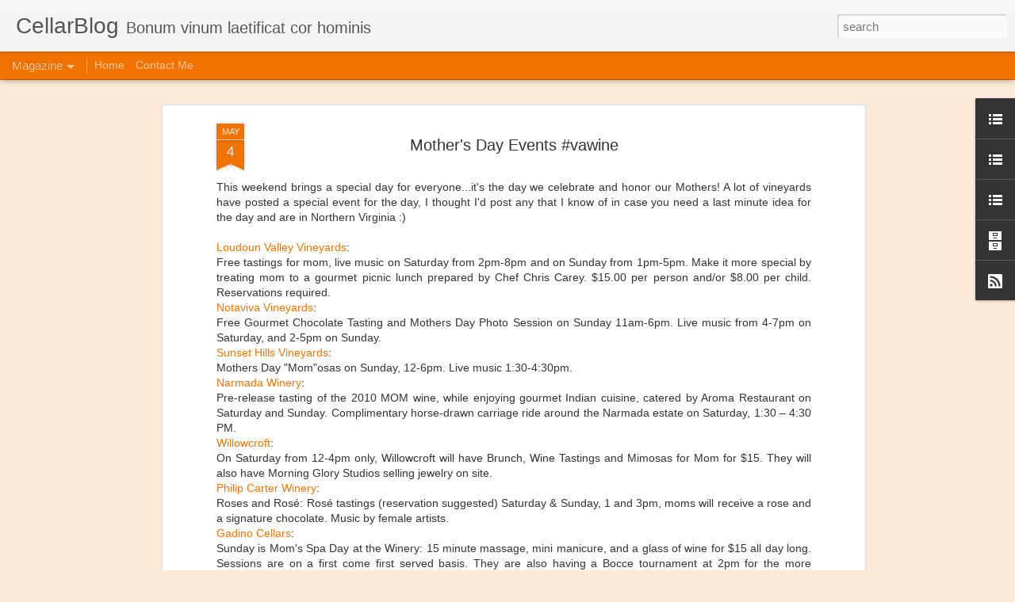

--- FILE ---
content_type: text/javascript; charset=UTF-8
request_url: http://www.cellarblog.org/?v=0&action=initial&widgetId=LinkList6&responseType=js&xssi_token=AOuZoY6e_-xiTAEr8Kl1xTSJunpdQXLGMg%3A1764619370191
body_size: 593
content:
try {
_WidgetManager._HandleControllerResult('LinkList6', 'initial',{'title': 'Wine Blogs', 'sorting': 'alpha', 'shownum': -1, 'links': [{'name': '1 Wine Dude', 'target': 'http://www.1winedude.com/'}, {'name': 'A Wine Story', 'target': 'http://awinestory.com/'}, {'name': 'Academic Wino', 'target': 'http://www.academicwino.com/'}, {'name': 'Another Wine Blog', 'target': 'http://www.anotherwineblog.com/'}, {'name': 'Benito\x27s Wine Reviews', 'target': 'http://wine-by-benito.blogspot.com/'}, {'name': 'Dr. Vino', 'target': 'http://drvino.com/'}, {'name': 'Enobytes', 'target': 'http://www.enobytes.com/'}, {'name': 'Fermentation', 'target': 'http://fermentation.typepad.com/'}, {'name': 'Lost in Wine', 'target': 'http://lostinwine.blogspot.com/'}, {'name': 'Maker\x27s Table', 'target': 'http://www.makerstable.com/'}, {'name': 'Making Dom Perignon', 'target': 'http://www.richardgeoffroy-domperignon.com/'}, {'name': 'Nat Decants', 'target': 'http://www.nataliemaclean.com/'}, {'name': 'New York Cork Report', 'target': 'http://www.lenndevours.com/'}, {'name': 'Schiller Wine', 'target': 'http://www.schiller-wine.blogspot.com/'}, {'name': 'Vinography', 'target': 'http://www.vinography.com/'}, {'name': 'Ward Kadel', 'target': 'http://www.winelog.net/blogs/drxeno/'}, {'name': 'Water into Wino', 'target': 'http://waterintowino.typepad.com/'}, {'name': 'Wine Cellarage Blog', 'target': 'http://www.winecellarage.com/blog/'}, {'name': 'Wine Economist', 'target': 'http://wineeconomist.com/'}]});
} catch (e) {
  if (typeof log != 'undefined') {
    log('HandleControllerResult failed: ' + e);
  }
}


--- FILE ---
content_type: text/plain
request_url: https://www.google-analytics.com/j/collect?v=1&_v=j102&a=1094400468&t=pageview&_s=1&dl=http%3A%2F%2Fwww.cellarblog.org%2F2011%2F05%2Fmothers-day-events-vawine.html&ul=en-us%40posix&dt=CellarBlog%3A%20Mother%27s%20Day%20Events%20%23vawine&sr=1280x720&vp=1280x720&_u=IEBAAEABAAAAACAAI~&jid=2029772859&gjid=171724392&cid=77088489.1764619371&tid=UA-28422440-1&_gid=802842274.1764619371&_r=1&_slc=1&z=1662147074
body_size: -450
content:
2,cG-7DJ0SF11JB

--- FILE ---
content_type: text/javascript; charset=UTF-8
request_url: http://www.cellarblog.org/?v=0&action=initial&widgetId=BlogArchive1&responseType=js&xssi_token=AOuZoY6e_-xiTAEr8Kl1xTSJunpdQXLGMg%3A1764619370191
body_size: 1213
content:
try {
_WidgetManager._HandleControllerResult('BlogArchive1', 'initial',{'data': [{'url': 'http://www.cellarblog.org/2021/12/', 'name': 'December 2021', 'expclass': 'expanded', 'post-count': 1}, {'url': 'http://www.cellarblog.org/2020/03/', 'name': 'March 2020', 'expclass': 'collapsed', 'post-count': 1}, {'url': 'http://www.cellarblog.org/2019/10/', 'name': 'October 2019', 'expclass': 'collapsed', 'post-count': 1}, {'url': 'http://www.cellarblog.org/2019/01/', 'name': 'January 2019', 'expclass': 'collapsed', 'post-count': 1}, {'url': 'http://www.cellarblog.org/2018/04/', 'name': 'April 2018', 'expclass': 'collapsed', 'post-count': 1}, {'url': 'http://www.cellarblog.org/2017/12/', 'name': 'December 2017', 'expclass': 'collapsed', 'post-count': 1}, {'url': 'http://www.cellarblog.org/2017/09/', 'name': 'September 2017', 'expclass': 'collapsed', 'post-count': 1}, {'url': 'http://www.cellarblog.org/2017/04/', 'name': 'April 2017', 'expclass': 'collapsed', 'post-count': 1}, {'url': 'http://www.cellarblog.org/2016/10/', 'name': 'October 2016', 'expclass': 'collapsed', 'post-count': 1}, {'url': 'http://www.cellarblog.org/2016/09/', 'name': 'September 2016', 'expclass': 'collapsed', 'post-count': 1}, {'url': 'http://www.cellarblog.org/2016/07/', 'name': 'July 2016', 'expclass': 'collapsed', 'post-count': 1}, {'url': 'http://www.cellarblog.org/2016/06/', 'name': 'June 2016', 'expclass': 'collapsed', 'post-count': 1}, {'url': 'http://www.cellarblog.org/2016/04/', 'name': 'April 2016', 'expclass': 'collapsed', 'post-count': 3}, {'url': 'http://www.cellarblog.org/2016/03/', 'name': 'March 2016', 'expclass': 'collapsed', 'post-count': 2}, {'url': 'http://www.cellarblog.org/2016/02/', 'name': 'February 2016', 'expclass': 'collapsed', 'post-count': 1}, {'url': 'http://www.cellarblog.org/2015/12/', 'name': 'December 2015', 'expclass': 'collapsed', 'post-count': 1}, {'url': 'http://www.cellarblog.org/2015/11/', 'name': 'November 2015', 'expclass': 'collapsed', 'post-count': 1}, {'url': 'http://www.cellarblog.org/2015/10/', 'name': 'October 2015', 'expclass': 'collapsed', 'post-count': 1}, {'url': 'http://www.cellarblog.org/2015/09/', 'name': 'September 2015', 'expclass': 'collapsed', 'post-count': 1}, {'url': 'http://www.cellarblog.org/2015/08/', 'name': 'August 2015', 'expclass': 'collapsed', 'post-count': 1}, {'url': 'http://www.cellarblog.org/2015/06/', 'name': 'June 2015', 'expclass': 'collapsed', 'post-count': 2}, {'url': 'http://www.cellarblog.org/2015/05/', 'name': 'May 2015', 'expclass': 'collapsed', 'post-count': 4}, {'url': 'http://www.cellarblog.org/2015/04/', 'name': 'April 2015', 'expclass': 'collapsed', 'post-count': 2}, {'url': 'http://www.cellarblog.org/2015/02/', 'name': 'February 2015', 'expclass': 'collapsed', 'post-count': 1}, {'url': 'http://www.cellarblog.org/2014/11/', 'name': 'November 2014', 'expclass': 'collapsed', 'post-count': 1}, {'url': 'http://www.cellarblog.org/2014/08/', 'name': 'August 2014', 'expclass': 'collapsed', 'post-count': 1}, {'url': 'http://www.cellarblog.org/2014/07/', 'name': 'July 2014', 'expclass': 'collapsed', 'post-count': 3}, {'url': 'http://www.cellarblog.org/2014/06/', 'name': 'June 2014', 'expclass': 'collapsed', 'post-count': 3}, {'url': 'http://www.cellarblog.org/2014/05/', 'name': 'May 2014', 'expclass': 'collapsed', 'post-count': 2}, {'url': 'http://www.cellarblog.org/2014/04/', 'name': 'April 2014', 'expclass': 'collapsed', 'post-count': 2}, {'url': 'http://www.cellarblog.org/2014/03/', 'name': 'March 2014', 'expclass': 'collapsed', 'post-count': 1}, {'url': 'http://www.cellarblog.org/2014/02/', 'name': 'February 2014', 'expclass': 'collapsed', 'post-count': 1}, {'url': 'http://www.cellarblog.org/2014/01/', 'name': 'January 2014', 'expclass': 'collapsed', 'post-count': 3}, {'url': 'http://www.cellarblog.org/2013/11/', 'name': 'November 2013', 'expclass': 'collapsed', 'post-count': 2}, {'url': 'http://www.cellarblog.org/2013/10/', 'name': 'October 2013', 'expclass': 'collapsed', 'post-count': 1}, {'url': 'http://www.cellarblog.org/2013/09/', 'name': 'September 2013', 'expclass': 'collapsed', 'post-count': 3}, {'url': 'http://www.cellarblog.org/2013/08/', 'name': 'August 2013', 'expclass': 'collapsed', 'post-count': 5}, {'url': 'http://www.cellarblog.org/2013/07/', 'name': 'July 2013', 'expclass': 'collapsed', 'post-count': 3}, {'url': 'http://www.cellarblog.org/2013/06/', 'name': 'June 2013', 'expclass': 'collapsed', 'post-count': 5}, {'url': 'http://www.cellarblog.org/2013/05/', 'name': 'May 2013', 'expclass': 'collapsed', 'post-count': 15}, {'url': 'http://www.cellarblog.org/2013/04/', 'name': 'April 2013', 'expclass': 'collapsed', 'post-count': 11}, {'url': 'http://www.cellarblog.org/2013/03/', 'name': 'March 2013', 'expclass': 'collapsed', 'post-count': 5}, {'url': 'http://www.cellarblog.org/2013/02/', 'name': 'February 2013', 'expclass': 'collapsed', 'post-count': 1}, {'url': 'http://www.cellarblog.org/2013/01/', 'name': 'January 2013', 'expclass': 'collapsed', 'post-count': 7}, {'url': 'http://www.cellarblog.org/2012/12/', 'name': 'December 2012', 'expclass': 'collapsed', 'post-count': 8}, {'url': 'http://www.cellarblog.org/2012/11/', 'name': 'November 2012', 'expclass': 'collapsed', 'post-count': 3}, {'url': 'http://www.cellarblog.org/2012/10/', 'name': 'October 2012', 'expclass': 'collapsed', 'post-count': 6}, {'url': 'http://www.cellarblog.org/2012/09/', 'name': 'September 2012', 'expclass': 'collapsed', 'post-count': 5}, {'url': 'http://www.cellarblog.org/2012/08/', 'name': 'August 2012', 'expclass': 'collapsed', 'post-count': 6}, {'url': 'http://www.cellarblog.org/2012/07/', 'name': 'July 2012', 'expclass': 'collapsed', 'post-count': 3}, {'url': 'http://www.cellarblog.org/2012/06/', 'name': 'June 2012', 'expclass': 'collapsed', 'post-count': 7}, {'url': 'http://www.cellarblog.org/2012/05/', 'name': 'May 2012', 'expclass': 'collapsed', 'post-count': 9}, {'url': 'http://www.cellarblog.org/2012/04/', 'name': 'April 2012', 'expclass': 'collapsed', 'post-count': 11}, {'url': 'http://www.cellarblog.org/2012/03/', 'name': 'March 2012', 'expclass': 'collapsed', 'post-count': 12}, {'url': 'http://www.cellarblog.org/2012/02/', 'name': 'February 2012', 'expclass': 'collapsed', 'post-count': 17}, {'url': 'http://www.cellarblog.org/2012/01/', 'name': 'January 2012', 'expclass': 'collapsed', 'post-count': 27}, {'url': 'http://www.cellarblog.org/2011/12/', 'name': 'December 2011', 'expclass': 'collapsed', 'post-count': 20}, {'url': 'http://www.cellarblog.org/2011/11/', 'name': 'November 2011', 'expclass': 'collapsed', 'post-count': 15}, {'url': 'http://www.cellarblog.org/2011/10/', 'name': 'October 2011', 'expclass': 'collapsed', 'post-count': 24}, {'url': 'http://www.cellarblog.org/2011/09/', 'name': 'September 2011', 'expclass': 'collapsed', 'post-count': 48}, {'url': 'http://www.cellarblog.org/2011/08/', 'name': 'August 2011', 'expclass': 'collapsed', 'post-count': 51}, {'url': 'http://www.cellarblog.org/2011/07/', 'name': 'July 2011', 'expclass': 'collapsed', 'post-count': 41}, {'url': 'http://www.cellarblog.org/2011/06/', 'name': 'June 2011', 'expclass': 'collapsed', 'post-count': 43}, {'url': 'http://www.cellarblog.org/2011/05/', 'name': 'May 2011', 'expclass': 'collapsed', 'post-count': 36}, {'url': 'http://www.cellarblog.org/2011/04/', 'name': 'April 2011', 'expclass': 'collapsed', 'post-count': 41}, {'url': 'http://www.cellarblog.org/2011/03/', 'name': 'March 2011', 'expclass': 'collapsed', 'post-count': 54}, {'url': 'http://www.cellarblog.org/2011/02/', 'name': 'February 2011', 'expclass': 'collapsed', 'post-count': 15}, {'url': 'http://www.cellarblog.org/2011/01/', 'name': 'January 2011', 'expclass': 'collapsed', 'post-count': 14}, {'url': 'http://www.cellarblog.org/2010/12/', 'name': 'December 2010', 'expclass': 'collapsed', 'post-count': 9}, {'url': 'http://www.cellarblog.org/2010/11/', 'name': 'November 2010', 'expclass': 'collapsed', 'post-count': 9}, {'url': 'http://www.cellarblog.org/2010/10/', 'name': 'October 2010', 'expclass': 'collapsed', 'post-count': 15}, {'url': 'http://www.cellarblog.org/2010/09/', 'name': 'September 2010', 'expclass': 'collapsed', 'post-count': 34}, {'url': 'http://www.cellarblog.org/2010/08/', 'name': 'August 2010', 'expclass': 'collapsed', 'post-count': 19}, {'url': 'http://www.cellarblog.org/2010/07/', 'name': 'July 2010', 'expclass': 'collapsed', 'post-count': 28}, {'url': 'http://www.cellarblog.org/2010/06/', 'name': 'June 2010', 'expclass': 'collapsed', 'post-count': 16}, {'url': 'http://www.cellarblog.org/2010/05/', 'name': 'May 2010', 'expclass': 'collapsed', 'post-count': 15}, {'url': 'http://www.cellarblog.org/2010/04/', 'name': 'April 2010', 'expclass': 'collapsed', 'post-count': 24}, {'url': 'http://www.cellarblog.org/2010/03/', 'name': 'March 2010', 'expclass': 'collapsed', 'post-count': 22}, {'url': 'http://www.cellarblog.org/2010/02/', 'name': 'February 2010', 'expclass': 'collapsed', 'post-count': 15}, {'url': 'http://www.cellarblog.org/2010/01/', 'name': 'January 2010', 'expclass': 'collapsed', 'post-count': 32}, {'url': 'http://www.cellarblog.org/2009/12/', 'name': 'December 2009', 'expclass': 'collapsed', 'post-count': 37}, {'url': 'http://www.cellarblog.org/2009/11/', 'name': 'November 2009', 'expclass': 'collapsed', 'post-count': 27}, {'url': 'http://www.cellarblog.org/2009/10/', 'name': 'October 2009', 'expclass': 'collapsed', 'post-count': 24}, {'url': 'http://www.cellarblog.org/2009/09/', 'name': 'September 2009', 'expclass': 'collapsed', 'post-count': 10}, {'url': 'http://www.cellarblog.org/2009/08/', 'name': 'August 2009', 'expclass': 'collapsed', 'post-count': 11}, {'url': 'http://www.cellarblog.org/2009/07/', 'name': 'July 2009', 'expclass': 'collapsed', 'post-count': 10}, {'url': 'http://www.cellarblog.org/2009/06/', 'name': 'June 2009', 'expclass': 'collapsed', 'post-count': 3}, {'url': 'http://www.cellarblog.org/2009/05/', 'name': 'May 2009', 'expclass': 'collapsed', 'post-count': 9}, {'url': 'http://www.cellarblog.org/2009/04/', 'name': 'April 2009', 'expclass': 'collapsed', 'post-count': 4}, {'url': 'http://www.cellarblog.org/2009/02/', 'name': 'February 2009', 'expclass': 'collapsed', 'post-count': 5}, {'url': 'http://www.cellarblog.org/2009/01/', 'name': 'January 2009', 'expclass': 'collapsed', 'post-count': 16}, {'url': 'http://www.cellarblog.org/2008/12/', 'name': 'December 2008', 'expclass': 'collapsed', 'post-count': 12}, {'url': 'http://www.cellarblog.org/2008/11/', 'name': 'November 2008', 'expclass': 'collapsed', 'post-count': 20}, {'url': 'http://www.cellarblog.org/2008/10/', 'name': 'October 2008', 'expclass': 'collapsed', 'post-count': 11}, {'url': 'http://www.cellarblog.org/2008/08/', 'name': 'August 2008', 'expclass': 'collapsed', 'post-count': 5}, {'url': 'http://www.cellarblog.org/2008/07/', 'name': 'July 2008', 'expclass': 'collapsed', 'post-count': 7}, {'url': 'http://www.cellarblog.org/2008/06/', 'name': 'June 2008', 'expclass': 'collapsed', 'post-count': 11}, {'url': 'http://www.cellarblog.org/2008/05/', 'name': 'May 2008', 'expclass': 'collapsed', 'post-count': 6}, {'url': 'http://www.cellarblog.org/2008/04/', 'name': 'April 2008', 'expclass': 'collapsed', 'post-count': 14}, {'url': 'http://www.cellarblog.org/2008/03/', 'name': 'March 2008', 'expclass': 'collapsed', 'post-count': 11}, {'url': 'http://www.cellarblog.org/2008/02/', 'name': 'February 2008', 'expclass': 'collapsed', 'post-count': 10}, {'url': 'http://www.cellarblog.org/2008/01/', 'name': 'January 2008', 'expclass': 'collapsed', 'post-count': 6}, {'url': 'http://www.cellarblog.org/2007/12/', 'name': 'December 2007', 'expclass': 'collapsed', 'post-count': 4}, {'url': 'http://www.cellarblog.org/2007/11/', 'name': 'November 2007', 'expclass': 'collapsed', 'post-count': 12}, {'url': 'http://www.cellarblog.org/2007/10/', 'name': 'October 2007', 'expclass': 'collapsed', 'post-count': 8}, {'url': 'http://www.cellarblog.org/2007/09/', 'name': 'September 2007', 'expclass': 'collapsed', 'post-count': 10}, {'url': 'http://www.cellarblog.org/2007/08/', 'name': 'August 2007', 'expclass': 'collapsed', 'post-count': 8}, {'url': 'http://www.cellarblog.org/2007/07/', 'name': 'July 2007', 'expclass': 'collapsed', 'post-count': 3}, {'url': 'http://www.cellarblog.org/2007/06/', 'name': 'June 2007', 'expclass': 'collapsed', 'post-count': 13}, {'url': 'http://www.cellarblog.org/2007/05/', 'name': 'May 2007', 'expclass': 'collapsed', 'post-count': 11}, {'url': 'http://www.cellarblog.org/2007/04/', 'name': 'April 2007', 'expclass': 'collapsed', 'post-count': 9}, {'url': 'http://www.cellarblog.org/2007/03/', 'name': 'March 2007', 'expclass': 'collapsed', 'post-count': 8}, {'url': 'http://www.cellarblog.org/2007/02/', 'name': 'February 2007', 'expclass': 'collapsed', 'post-count': 9}, {'url': 'http://www.cellarblog.org/2007/01/', 'name': 'January 2007', 'expclass': 'collapsed', 'post-count': 15}, {'url': 'http://www.cellarblog.org/2006/12/', 'name': 'December 2006', 'expclass': 'collapsed', 'post-count': 5}, {'url': 'http://www.cellarblog.org/2006/11/', 'name': 'November 2006', 'expclass': 'collapsed', 'post-count': 13}, {'url': 'http://www.cellarblog.org/2006/10/', 'name': 'October 2006', 'expclass': 'collapsed', 'post-count': 15}, {'url': 'http://www.cellarblog.org/2006/09/', 'name': 'September 2006', 'expclass': 'collapsed', 'post-count': 14}, {'url': 'http://www.cellarblog.org/2006/08/', 'name': 'August 2006', 'expclass': 'collapsed', 'post-count': 7}, {'url': 'http://www.cellarblog.org/2006/07/', 'name': 'July 2006', 'expclass': 'collapsed', 'post-count': 2}, {'url': 'http://www.cellarblog.org/2006/06/', 'name': 'June 2006', 'expclass': 'collapsed', 'post-count': 3}, {'url': 'http://www.cellarblog.org/2006/05/', 'name': 'May 2006', 'expclass': 'collapsed', 'post-count': 2}, {'url': 'http://www.cellarblog.org/2006/04/', 'name': 'April 2006', 'expclass': 'collapsed', 'post-count': 9}, {'url': 'http://www.cellarblog.org/2006/03/', 'name': 'March 2006', 'expclass': 'collapsed', 'post-count': 10}, {'url': 'http://www.cellarblog.org/2006/02/', 'name': 'February 2006', 'expclass': 'collapsed', 'post-count': 19}, {'url': 'http://www.cellarblog.org/2006/01/', 'name': 'January 2006', 'expclass': 'collapsed', 'post-count': 26}, {'url': 'http://www.cellarblog.org/2005/12/', 'name': 'December 2005', 'expclass': 'collapsed', 'post-count': 28}], 'toggleopen': 'MONTHLY-1638334800000', 'style': 'MENU', 'title': 'Blog Archive'});
} catch (e) {
  if (typeof log != 'undefined') {
    log('HandleControllerResult failed: ' + e);
  }
}


--- FILE ---
content_type: text/javascript; charset=UTF-8
request_url: http://www.cellarblog.org/?v=0&action=initial&widgetId=BlogArchive1&responseType=js&xssi_token=AOuZoY6e_-xiTAEr8Kl1xTSJunpdQXLGMg%3A1764619370191
body_size: 1213
content:
try {
_WidgetManager._HandleControllerResult('BlogArchive1', 'initial',{'data': [{'url': 'http://www.cellarblog.org/2021/12/', 'name': 'December 2021', 'expclass': 'expanded', 'post-count': 1}, {'url': 'http://www.cellarblog.org/2020/03/', 'name': 'March 2020', 'expclass': 'collapsed', 'post-count': 1}, {'url': 'http://www.cellarblog.org/2019/10/', 'name': 'October 2019', 'expclass': 'collapsed', 'post-count': 1}, {'url': 'http://www.cellarblog.org/2019/01/', 'name': 'January 2019', 'expclass': 'collapsed', 'post-count': 1}, {'url': 'http://www.cellarblog.org/2018/04/', 'name': 'April 2018', 'expclass': 'collapsed', 'post-count': 1}, {'url': 'http://www.cellarblog.org/2017/12/', 'name': 'December 2017', 'expclass': 'collapsed', 'post-count': 1}, {'url': 'http://www.cellarblog.org/2017/09/', 'name': 'September 2017', 'expclass': 'collapsed', 'post-count': 1}, {'url': 'http://www.cellarblog.org/2017/04/', 'name': 'April 2017', 'expclass': 'collapsed', 'post-count': 1}, {'url': 'http://www.cellarblog.org/2016/10/', 'name': 'October 2016', 'expclass': 'collapsed', 'post-count': 1}, {'url': 'http://www.cellarblog.org/2016/09/', 'name': 'September 2016', 'expclass': 'collapsed', 'post-count': 1}, {'url': 'http://www.cellarblog.org/2016/07/', 'name': 'July 2016', 'expclass': 'collapsed', 'post-count': 1}, {'url': 'http://www.cellarblog.org/2016/06/', 'name': 'June 2016', 'expclass': 'collapsed', 'post-count': 1}, {'url': 'http://www.cellarblog.org/2016/04/', 'name': 'April 2016', 'expclass': 'collapsed', 'post-count': 3}, {'url': 'http://www.cellarblog.org/2016/03/', 'name': 'March 2016', 'expclass': 'collapsed', 'post-count': 2}, {'url': 'http://www.cellarblog.org/2016/02/', 'name': 'February 2016', 'expclass': 'collapsed', 'post-count': 1}, {'url': 'http://www.cellarblog.org/2015/12/', 'name': 'December 2015', 'expclass': 'collapsed', 'post-count': 1}, {'url': 'http://www.cellarblog.org/2015/11/', 'name': 'November 2015', 'expclass': 'collapsed', 'post-count': 1}, {'url': 'http://www.cellarblog.org/2015/10/', 'name': 'October 2015', 'expclass': 'collapsed', 'post-count': 1}, {'url': 'http://www.cellarblog.org/2015/09/', 'name': 'September 2015', 'expclass': 'collapsed', 'post-count': 1}, {'url': 'http://www.cellarblog.org/2015/08/', 'name': 'August 2015', 'expclass': 'collapsed', 'post-count': 1}, {'url': 'http://www.cellarblog.org/2015/06/', 'name': 'June 2015', 'expclass': 'collapsed', 'post-count': 2}, {'url': 'http://www.cellarblog.org/2015/05/', 'name': 'May 2015', 'expclass': 'collapsed', 'post-count': 4}, {'url': 'http://www.cellarblog.org/2015/04/', 'name': 'April 2015', 'expclass': 'collapsed', 'post-count': 2}, {'url': 'http://www.cellarblog.org/2015/02/', 'name': 'February 2015', 'expclass': 'collapsed', 'post-count': 1}, {'url': 'http://www.cellarblog.org/2014/11/', 'name': 'November 2014', 'expclass': 'collapsed', 'post-count': 1}, {'url': 'http://www.cellarblog.org/2014/08/', 'name': 'August 2014', 'expclass': 'collapsed', 'post-count': 1}, {'url': 'http://www.cellarblog.org/2014/07/', 'name': 'July 2014', 'expclass': 'collapsed', 'post-count': 3}, {'url': 'http://www.cellarblog.org/2014/06/', 'name': 'June 2014', 'expclass': 'collapsed', 'post-count': 3}, {'url': 'http://www.cellarblog.org/2014/05/', 'name': 'May 2014', 'expclass': 'collapsed', 'post-count': 2}, {'url': 'http://www.cellarblog.org/2014/04/', 'name': 'April 2014', 'expclass': 'collapsed', 'post-count': 2}, {'url': 'http://www.cellarblog.org/2014/03/', 'name': 'March 2014', 'expclass': 'collapsed', 'post-count': 1}, {'url': 'http://www.cellarblog.org/2014/02/', 'name': 'February 2014', 'expclass': 'collapsed', 'post-count': 1}, {'url': 'http://www.cellarblog.org/2014/01/', 'name': 'January 2014', 'expclass': 'collapsed', 'post-count': 3}, {'url': 'http://www.cellarblog.org/2013/11/', 'name': 'November 2013', 'expclass': 'collapsed', 'post-count': 2}, {'url': 'http://www.cellarblog.org/2013/10/', 'name': 'October 2013', 'expclass': 'collapsed', 'post-count': 1}, {'url': 'http://www.cellarblog.org/2013/09/', 'name': 'September 2013', 'expclass': 'collapsed', 'post-count': 3}, {'url': 'http://www.cellarblog.org/2013/08/', 'name': 'August 2013', 'expclass': 'collapsed', 'post-count': 5}, {'url': 'http://www.cellarblog.org/2013/07/', 'name': 'July 2013', 'expclass': 'collapsed', 'post-count': 3}, {'url': 'http://www.cellarblog.org/2013/06/', 'name': 'June 2013', 'expclass': 'collapsed', 'post-count': 5}, {'url': 'http://www.cellarblog.org/2013/05/', 'name': 'May 2013', 'expclass': 'collapsed', 'post-count': 15}, {'url': 'http://www.cellarblog.org/2013/04/', 'name': 'April 2013', 'expclass': 'collapsed', 'post-count': 11}, {'url': 'http://www.cellarblog.org/2013/03/', 'name': 'March 2013', 'expclass': 'collapsed', 'post-count': 5}, {'url': 'http://www.cellarblog.org/2013/02/', 'name': 'February 2013', 'expclass': 'collapsed', 'post-count': 1}, {'url': 'http://www.cellarblog.org/2013/01/', 'name': 'January 2013', 'expclass': 'collapsed', 'post-count': 7}, {'url': 'http://www.cellarblog.org/2012/12/', 'name': 'December 2012', 'expclass': 'collapsed', 'post-count': 8}, {'url': 'http://www.cellarblog.org/2012/11/', 'name': 'November 2012', 'expclass': 'collapsed', 'post-count': 3}, {'url': 'http://www.cellarblog.org/2012/10/', 'name': 'October 2012', 'expclass': 'collapsed', 'post-count': 6}, {'url': 'http://www.cellarblog.org/2012/09/', 'name': 'September 2012', 'expclass': 'collapsed', 'post-count': 5}, {'url': 'http://www.cellarblog.org/2012/08/', 'name': 'August 2012', 'expclass': 'collapsed', 'post-count': 6}, {'url': 'http://www.cellarblog.org/2012/07/', 'name': 'July 2012', 'expclass': 'collapsed', 'post-count': 3}, {'url': 'http://www.cellarblog.org/2012/06/', 'name': 'June 2012', 'expclass': 'collapsed', 'post-count': 7}, {'url': 'http://www.cellarblog.org/2012/05/', 'name': 'May 2012', 'expclass': 'collapsed', 'post-count': 9}, {'url': 'http://www.cellarblog.org/2012/04/', 'name': 'April 2012', 'expclass': 'collapsed', 'post-count': 11}, {'url': 'http://www.cellarblog.org/2012/03/', 'name': 'March 2012', 'expclass': 'collapsed', 'post-count': 12}, {'url': 'http://www.cellarblog.org/2012/02/', 'name': 'February 2012', 'expclass': 'collapsed', 'post-count': 17}, {'url': 'http://www.cellarblog.org/2012/01/', 'name': 'January 2012', 'expclass': 'collapsed', 'post-count': 27}, {'url': 'http://www.cellarblog.org/2011/12/', 'name': 'December 2011', 'expclass': 'collapsed', 'post-count': 20}, {'url': 'http://www.cellarblog.org/2011/11/', 'name': 'November 2011', 'expclass': 'collapsed', 'post-count': 15}, {'url': 'http://www.cellarblog.org/2011/10/', 'name': 'October 2011', 'expclass': 'collapsed', 'post-count': 24}, {'url': 'http://www.cellarblog.org/2011/09/', 'name': 'September 2011', 'expclass': 'collapsed', 'post-count': 48}, {'url': 'http://www.cellarblog.org/2011/08/', 'name': 'August 2011', 'expclass': 'collapsed', 'post-count': 51}, {'url': 'http://www.cellarblog.org/2011/07/', 'name': 'July 2011', 'expclass': 'collapsed', 'post-count': 41}, {'url': 'http://www.cellarblog.org/2011/06/', 'name': 'June 2011', 'expclass': 'collapsed', 'post-count': 43}, {'url': 'http://www.cellarblog.org/2011/05/', 'name': 'May 2011', 'expclass': 'collapsed', 'post-count': 36}, {'url': 'http://www.cellarblog.org/2011/04/', 'name': 'April 2011', 'expclass': 'collapsed', 'post-count': 41}, {'url': 'http://www.cellarblog.org/2011/03/', 'name': 'March 2011', 'expclass': 'collapsed', 'post-count': 54}, {'url': 'http://www.cellarblog.org/2011/02/', 'name': 'February 2011', 'expclass': 'collapsed', 'post-count': 15}, {'url': 'http://www.cellarblog.org/2011/01/', 'name': 'January 2011', 'expclass': 'collapsed', 'post-count': 14}, {'url': 'http://www.cellarblog.org/2010/12/', 'name': 'December 2010', 'expclass': 'collapsed', 'post-count': 9}, {'url': 'http://www.cellarblog.org/2010/11/', 'name': 'November 2010', 'expclass': 'collapsed', 'post-count': 9}, {'url': 'http://www.cellarblog.org/2010/10/', 'name': 'October 2010', 'expclass': 'collapsed', 'post-count': 15}, {'url': 'http://www.cellarblog.org/2010/09/', 'name': 'September 2010', 'expclass': 'collapsed', 'post-count': 34}, {'url': 'http://www.cellarblog.org/2010/08/', 'name': 'August 2010', 'expclass': 'collapsed', 'post-count': 19}, {'url': 'http://www.cellarblog.org/2010/07/', 'name': 'July 2010', 'expclass': 'collapsed', 'post-count': 28}, {'url': 'http://www.cellarblog.org/2010/06/', 'name': 'June 2010', 'expclass': 'collapsed', 'post-count': 16}, {'url': 'http://www.cellarblog.org/2010/05/', 'name': 'May 2010', 'expclass': 'collapsed', 'post-count': 15}, {'url': 'http://www.cellarblog.org/2010/04/', 'name': 'April 2010', 'expclass': 'collapsed', 'post-count': 24}, {'url': 'http://www.cellarblog.org/2010/03/', 'name': 'March 2010', 'expclass': 'collapsed', 'post-count': 22}, {'url': 'http://www.cellarblog.org/2010/02/', 'name': 'February 2010', 'expclass': 'collapsed', 'post-count': 15}, {'url': 'http://www.cellarblog.org/2010/01/', 'name': 'January 2010', 'expclass': 'collapsed', 'post-count': 32}, {'url': 'http://www.cellarblog.org/2009/12/', 'name': 'December 2009', 'expclass': 'collapsed', 'post-count': 37}, {'url': 'http://www.cellarblog.org/2009/11/', 'name': 'November 2009', 'expclass': 'collapsed', 'post-count': 27}, {'url': 'http://www.cellarblog.org/2009/10/', 'name': 'October 2009', 'expclass': 'collapsed', 'post-count': 24}, {'url': 'http://www.cellarblog.org/2009/09/', 'name': 'September 2009', 'expclass': 'collapsed', 'post-count': 10}, {'url': 'http://www.cellarblog.org/2009/08/', 'name': 'August 2009', 'expclass': 'collapsed', 'post-count': 11}, {'url': 'http://www.cellarblog.org/2009/07/', 'name': 'July 2009', 'expclass': 'collapsed', 'post-count': 10}, {'url': 'http://www.cellarblog.org/2009/06/', 'name': 'June 2009', 'expclass': 'collapsed', 'post-count': 3}, {'url': 'http://www.cellarblog.org/2009/05/', 'name': 'May 2009', 'expclass': 'collapsed', 'post-count': 9}, {'url': 'http://www.cellarblog.org/2009/04/', 'name': 'April 2009', 'expclass': 'collapsed', 'post-count': 4}, {'url': 'http://www.cellarblog.org/2009/02/', 'name': 'February 2009', 'expclass': 'collapsed', 'post-count': 5}, {'url': 'http://www.cellarblog.org/2009/01/', 'name': 'January 2009', 'expclass': 'collapsed', 'post-count': 16}, {'url': 'http://www.cellarblog.org/2008/12/', 'name': 'December 2008', 'expclass': 'collapsed', 'post-count': 12}, {'url': 'http://www.cellarblog.org/2008/11/', 'name': 'November 2008', 'expclass': 'collapsed', 'post-count': 20}, {'url': 'http://www.cellarblog.org/2008/10/', 'name': 'October 2008', 'expclass': 'collapsed', 'post-count': 11}, {'url': 'http://www.cellarblog.org/2008/08/', 'name': 'August 2008', 'expclass': 'collapsed', 'post-count': 5}, {'url': 'http://www.cellarblog.org/2008/07/', 'name': 'July 2008', 'expclass': 'collapsed', 'post-count': 7}, {'url': 'http://www.cellarblog.org/2008/06/', 'name': 'June 2008', 'expclass': 'collapsed', 'post-count': 11}, {'url': 'http://www.cellarblog.org/2008/05/', 'name': 'May 2008', 'expclass': 'collapsed', 'post-count': 6}, {'url': 'http://www.cellarblog.org/2008/04/', 'name': 'April 2008', 'expclass': 'collapsed', 'post-count': 14}, {'url': 'http://www.cellarblog.org/2008/03/', 'name': 'March 2008', 'expclass': 'collapsed', 'post-count': 11}, {'url': 'http://www.cellarblog.org/2008/02/', 'name': 'February 2008', 'expclass': 'collapsed', 'post-count': 10}, {'url': 'http://www.cellarblog.org/2008/01/', 'name': 'January 2008', 'expclass': 'collapsed', 'post-count': 6}, {'url': 'http://www.cellarblog.org/2007/12/', 'name': 'December 2007', 'expclass': 'collapsed', 'post-count': 4}, {'url': 'http://www.cellarblog.org/2007/11/', 'name': 'November 2007', 'expclass': 'collapsed', 'post-count': 12}, {'url': 'http://www.cellarblog.org/2007/10/', 'name': 'October 2007', 'expclass': 'collapsed', 'post-count': 8}, {'url': 'http://www.cellarblog.org/2007/09/', 'name': 'September 2007', 'expclass': 'collapsed', 'post-count': 10}, {'url': 'http://www.cellarblog.org/2007/08/', 'name': 'August 2007', 'expclass': 'collapsed', 'post-count': 8}, {'url': 'http://www.cellarblog.org/2007/07/', 'name': 'July 2007', 'expclass': 'collapsed', 'post-count': 3}, {'url': 'http://www.cellarblog.org/2007/06/', 'name': 'June 2007', 'expclass': 'collapsed', 'post-count': 13}, {'url': 'http://www.cellarblog.org/2007/05/', 'name': 'May 2007', 'expclass': 'collapsed', 'post-count': 11}, {'url': 'http://www.cellarblog.org/2007/04/', 'name': 'April 2007', 'expclass': 'collapsed', 'post-count': 9}, {'url': 'http://www.cellarblog.org/2007/03/', 'name': 'March 2007', 'expclass': 'collapsed', 'post-count': 8}, {'url': 'http://www.cellarblog.org/2007/02/', 'name': 'February 2007', 'expclass': 'collapsed', 'post-count': 9}, {'url': 'http://www.cellarblog.org/2007/01/', 'name': 'January 2007', 'expclass': 'collapsed', 'post-count': 15}, {'url': 'http://www.cellarblog.org/2006/12/', 'name': 'December 2006', 'expclass': 'collapsed', 'post-count': 5}, {'url': 'http://www.cellarblog.org/2006/11/', 'name': 'November 2006', 'expclass': 'collapsed', 'post-count': 13}, {'url': 'http://www.cellarblog.org/2006/10/', 'name': 'October 2006', 'expclass': 'collapsed', 'post-count': 15}, {'url': 'http://www.cellarblog.org/2006/09/', 'name': 'September 2006', 'expclass': 'collapsed', 'post-count': 14}, {'url': 'http://www.cellarblog.org/2006/08/', 'name': 'August 2006', 'expclass': 'collapsed', 'post-count': 7}, {'url': 'http://www.cellarblog.org/2006/07/', 'name': 'July 2006', 'expclass': 'collapsed', 'post-count': 2}, {'url': 'http://www.cellarblog.org/2006/06/', 'name': 'June 2006', 'expclass': 'collapsed', 'post-count': 3}, {'url': 'http://www.cellarblog.org/2006/05/', 'name': 'May 2006', 'expclass': 'collapsed', 'post-count': 2}, {'url': 'http://www.cellarblog.org/2006/04/', 'name': 'April 2006', 'expclass': 'collapsed', 'post-count': 9}, {'url': 'http://www.cellarblog.org/2006/03/', 'name': 'March 2006', 'expclass': 'collapsed', 'post-count': 10}, {'url': 'http://www.cellarblog.org/2006/02/', 'name': 'February 2006', 'expclass': 'collapsed', 'post-count': 19}, {'url': 'http://www.cellarblog.org/2006/01/', 'name': 'January 2006', 'expclass': 'collapsed', 'post-count': 26}, {'url': 'http://www.cellarblog.org/2005/12/', 'name': 'December 2005', 'expclass': 'collapsed', 'post-count': 28}], 'toggleopen': 'MONTHLY-1638334800000', 'style': 'MENU', 'title': 'Blog Archive'});
} catch (e) {
  if (typeof log != 'undefined') {
    log('HandleControllerResult failed: ' + e);
  }
}


--- FILE ---
content_type: text/javascript; charset=UTF-8
request_url: http://www.cellarblog.org/?v=0&action=initial&widgetId=LinkList10&responseType=js&xssi_token=AOuZoY6e_-xiTAEr8Kl1xTSJunpdQXLGMg%3A1764619370191
body_size: 504
content:
try {
_WidgetManager._HandleControllerResult('LinkList10', 'initial',{'title': 'Virginia Wine Blogs', 'sorting': 'alpha', 'shownum': -1, 'links': [{'name': 'Drink What You Like', 'target': 'http://drinkwhatyoulike.wordpress.com/'}, {'name': 'Kristy Wine Vine', 'target': 'http://kristywinevine.blogspot.com/'}, {'name': 'My Virginia Vine Spot', 'target': 'http://vinespot.blogspot.com/'}, {'name': 'Notaviva Vineyards Blog', 'target': 'http://www.notavivavineyards.com/weblog/'}, {'name': 'Sebastien Marquet', 'target': 'http://www.sebastienmarquet.com/'}, {'name': 'Swirl, Sip, Snark', 'target': 'http://swirlsipsnark.com/'}, {'name': 'Virginia Wine Dogs', 'target': 'http://vawinedogs.blogspot.com/'}, {'name': 'Virginia Wine Girl', 'target': 'http://virginiawinegirl.blogspot.com/'}, {'name': 'Virginia Wine in My Pocket', 'target': 'http://www.vawineinmypocket.com/'}, {'name': 'Virginia Wine Time', 'target': 'http://www.virginiawinetime.com/'}, {'name': 'Wanna Be Wino', 'target': 'http://www.wannabewino.com/'}, {'name': 'Wine About Virginia', 'target': 'http://wineaboutvirginia.blogspot.com/'}, {'name': 'Wine Cruisers', 'target': 'http://www.winecruisers.com/'}]});
} catch (e) {
  if (typeof log != 'undefined') {
    log('HandleControllerResult failed: ' + e);
  }
}
